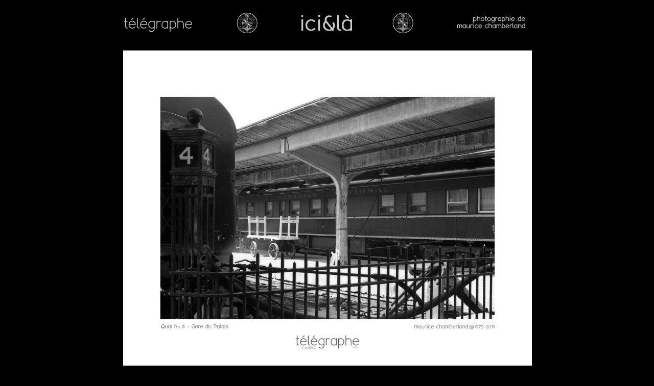

--- FILE ---
content_type: text/html
request_url: http://telegraphe.com/ici&la/content/quai_no_4_large.html
body_size: 1630
content:

<!DOCTYPE HTML PUBLIC "-//W3C//DTD HTML 4.01 Transitional//EN" "http://www.w3.org/TR/html4/loose.dtd">
<html xmlns="http://www.w3.org/1999/xhtml" xml:lang="en">
<head>

<!-- Google tag (gtag.js) -->
<script async src="https://www.googletagmanager.com/gtag/js?id=G-LZJPX5VJT8"></script>
<script>
  window.dataLayer = window.dataLayer || [];
  function gtag(){dataLayer.push(arguments);}
  gtag('js', new Date());

  gtag('config', 'G-LZJPX5VJT8');
</script>



<meta http-equiv="Content-Type" content="text/html; charset=UTF-8" >
<meta name="Keywords" content="photography,software,photos,digital darkroom,gallery,image,photographer,adobe,photoshop,lightroom" >
<meta name="generator" content="Adobe Photoshop Lightroom" >
<title>Quai no 4 / Gare du Palais - maurice chamberland</title>
<link rel="stylesheet" type="text/css" media="screen" title="Custom Settings" href="./custom.css" >
<link rel="stylesheet" type="text/css" media="screen" title="Custom Settings" href="../resources/css/master.css" >


<script type="text/javascript">
window.AgMode = "publish";
cellRolloverColor="#A1A1A1";
cellColor="#949494";
</script>
<script type="text/javascript" src="../resources/js/live_update.js">
</script>


<!--[if lt IE 7.]> <script defer type="text/javascript" src="../resources/js/pngfix.js"></script> <![endif]-->
<!--[if gt IE 6]> <link rel="stylesheet" href="../resources/css/ie7.css"></link> <![endif]-->
<!--[if lt IE 7.]> <link rel="stylesheet" href="../resources/css/ie6.css"></link> <![endif]-->
</head>


<body>


<div id="wrapper_large">
    <div id="model.nonCSS.idplateEnabled">
    <div class="logo"> <a href="http://www.telegraphe.com//index.html"> <center><img width="800" height="50" class="pngDelayDisplay" src="./logo.png" alt="Logo"></center></a> </div>
  </div>
  
  
  <div id="sitetitle">
    <h1 onclick="clickTarget( this, 'metadata.siteTitle.value' );" id="metadata.siteTitle.value" class="textColor"></h1>
  </div>
  <div id="collectionHeader">
    <h1 onclick="clickTarget( this, 'metadata.groupTitle.value' );" id="metadata.groupTitle.value" class="textColor"></h1>
    <p onclick="clickTarget( this, 'metadata.groupDescription.value' );" id="metadata.groupDescription.value" class="textColor"></p>
  </div>



  
  <div id="stage2">
    <div id="previewFull" class="borderTopLeft borderBottomRight">
      <div id="detailTitle" class="detailText">
              </div>



      <a href="images/large/quai_no_4.jpg" target="new">

      <div style="margin-left:15px;">
                        <img src="images/large/quai_no_4.jpg" with="800" height="618"
                    class="previewFullImage preview"
                    id="previewImage"
                    alt=""
                                        onclick="var node=parentNode.parentNode; if( node.click ) { return node.click(); } else { return true; }">
               
      </div>
      </a>
      <div style="clear:both; height:5px"></div>

	  
      <div id="detailCaption" class="detailText">
              </div>
    </div>
  </div>
  <div class="clear">
  </div>

	  
      <div class="detailNav">
        <ul>
                                    <li class="previous"> <a class="paginationLinks detailText" href="../content/depart_quai_no_5_large.html"><img src="precedent_long6.gif" alt="pr&eacute;c&eacute;dent" width="300" height="60" border="0"></a> </li>
                                    <li class="index"> <a href="../index.html" class="detailLinks detailText"><img src="index.gif" alt="index" width="120" height="60" border="0"></a> </li>
                          <li class="next"> <a class="paginationLinks detailText" href="a_l_aube_en_charlevoix_large.html"><img src="debut.gif" alt="retour" width="300" height="60" border="0"></a> </li>
                                          </ul>
      </div>
  
  <div id="contact">
          <a href="http://www.telegraphe.com"> <p
        class="textColor" id="metadata.contactInfo.value"></p>
          </a>
      </div>
  <div class="clear">
  </div>
</div>
  

 <center>

  
  <table width="800" cellspacing="0" cellpadding="0" border="0"><tr><td width="800" align="center" valign="top"> 

<a href="../../index.html"><img src="../../bas_de_page.jpg" alt="T&eacute;l&eacute;graphe" width="800" height="100" border="0"></a>
 
  

    </td></tr></table>     
 
 
 
  </center>
 
</body>
</html>




--- FILE ---
content_type: text/css
request_url: http://telegraphe.com/ici&la/content/custom.css
body_size: 523
content:
#previewFull {
  background-color: #000000 !important;
  width: 836px !important;
  color: inherit;
}

#liveUpdateContactInfo {
}

#sitetitle {
  border-bottom: none !important;
}

body {
  background-color: #000000 !important;
  color: inherit;
}

#stage, #stage2 {
  border-bottom: none !important;
}

.borderRight {
  border-right: 1px solid #030303 !important;
}

#wrapper_thumb {
  width: 806px !important;
}

.logo {
  display: inherit !important;
}

.detailText {
  color: #FFFFFF !important;
  background-color: inherit;
}

.preview {
  border: 3px solid #000000 !important;
}

.thumbnail {
  background-color: #040404 !important;
  color: inherit;
}

.itemNumber {
  color: #9C9C9C !important;
  display: none !important;
  background-color: inherit;
}

#stage2 {
  width: 836px !important;
}

.thumb, .preview {
  filter: none !important;
}

.selectedThumbnail, .thumbnail:hover {
  background-color: #A1A1A1 !important;
  color: inherit;
}

.borderTopLeft {
  border-top: 1px solid #030303 !important;
  border-left: 1px solid #030303 !important;
}

.borderRightDotted {
  border-right: 1px dotted #030303 !important;
}

.caption {
  color: #B3B3B3 !important;
  background-color: inherit;
}

.emptyThumbnail {
  background-color: #040404 !important;
  color: inherit;
}

#wrapper_large {
  width: 836px !important;
}

.borderBottomRight {
  border-right: 1px solid #030303 !important;
  border-bottom: 1px solid #030303 !important;
}

#previewImage {
  maxSize: 800.00 !important;
}

.paginationLinks, .pagination, #liveUpdatePagination {
}

.thumb {
  border: none !important;
}

#liveUpdateSiteTitle {
}

.borderBottom {
  border-bottom: 1px solid #030303 !important;
}

#stage {
  width: 806px !important;
}

.textColor {
  color: #FBFBFB !important;
  background-color: inherit;
}
